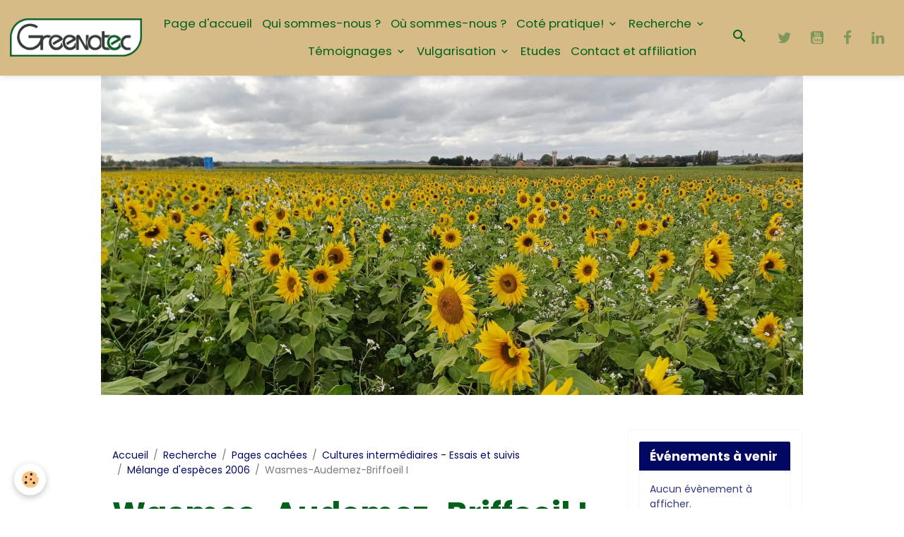

--- FILE ---
content_type: text/html; charset=UTF-8
request_url: https://www.greenotec.be/pages/recherche/pages-cachees/cultures-intermediaires-essais-et-suivis-1/melange-d-especes-2006/wasmes-audemez-briffoeil-i/
body_size: 65210
content:

<!DOCTYPE html>
<html lang="fr">
    <head>
        <title>Wasmes-Audemez-Briffoeil I</title>
        <meta name="theme-color" content="rgb(214, 187, 135)">
        <meta name="msapplication-navbutton-color" content="rgb(214, 187, 135)">
        <!-- METATAGS -->
        <!-- rebirth / drawing -->
<!--[if IE]>
<meta http-equiv="X-UA-Compatible" content="IE=edge">
<![endif]-->
<meta charset="utf-8">
<meta name="viewport" content="width=device-width, initial-scale=1, shrink-to-fit=no">
    <meta property="og:title" content="Wasmes-Audemez-Briffoeil I">
    <meta property="og:url" content="https://www.greenotec.be/pages/recherche/pages-cachees/cultures-intermediaires-essais-et-suivis-1/melange-d-especes-2006/wasmes-audemez-briffoeil-i">
    <meta property="og:type" content="website">
    <link rel="alternate" hreflang="fr" href="https://www.greenotec.be/pages/recherche/pages-cachees/cultures-intermediaires-essais-et-suivis-1/melange-d-especes-2006/wasmes-audemez-briffoeil-i/">
    <link href="//www.greenotec.be/fr/themes/designlines/6023a271f750bce43a5fc46e.css?v=ac2de84bbd94fa6375e5728906af7cb2" rel="stylesheet">
    <link rel="canonical" href="https://www.greenotec.be/pages/recherche/pages-cachees/cultures-intermediaires-essais-et-suivis-1/melange-d-especes-2006/wasmes-audemez-briffoeil-i/">
<meta name="generator" content="e-monsite (e-monsite.com)">



    
    <link rel="preconnect" href="https://fonts.googleapis.com">
    <link rel="preconnect" href="https://fonts.gstatic.com" crossorigin="anonymous">
    <link href="https://fonts.googleapis.com/css?family=Poppins:300,300italic,400,400italic,700,700italic&display=swap" rel="stylesheet">

<link href="//www.greenotec.be/themes/combined.css?v=6_1642769533_159" rel="stylesheet">


<link rel="preload" href="//www.greenotec.be/medias/static/themes/bootstrap_v4/js/jquery-3.6.3.min.js?v=26012023" as="script">
<script src="//www.greenotec.be/medias/static/themes/bootstrap_v4/js/jquery-3.6.3.min.js?v=26012023"></script>
<link rel="preload" href="//www.greenotec.be/medias/static/themes/bootstrap_v4/js/popper.min.js?v=31012023" as="script">
<script src="//www.greenotec.be/medias/static/themes/bootstrap_v4/js/popper.min.js?v=31012023"></script>
<link rel="preload" href="//www.greenotec.be/medias/static/themes/bootstrap_v4/js/bootstrap.min.js?v=31012023" as="script">
<script src="//www.greenotec.be/medias/static/themes/bootstrap_v4/js/bootstrap.min.js?v=31012023"></script>
<script src="//www.greenotec.be/themes/combined.js?v=6_1642769533_159&lang=fr"></script>
<script type="application/ld+json">
    {
        "@context" : "https://schema.org/",
        "@type" : "WebSite",
        "name" : "ASBL Greenotec",
        "url" : "https://www.greenotec.be/"
    }
</script>




        <!-- //METATAGS -->
            <script src="//www.greenotec.be/medias/static/js/rgpd-cookies/jquery.rgpd-cookies.js?v=2080"></script>
    <script>
                                    $(document).ready(function() {
            $.RGPDCookies({
                theme: 'bootstrap_v4',
                site: 'www.greenotec.be',
                privacy_policy_link: '/about/privacypolicy/',
                cookies: [{"id":null,"favicon_url":"https:\/\/ssl.gstatic.com\/analytics\/20210414-01\/app\/static\/analytics_standard_icon.png","enabled":true,"model":"google_analytics","title":"Google Analytics","short_description":"Permet d'analyser les statistiques de consultation de notre site","long_description":"Indispensable pour piloter notre site internet, il permet de mesurer des indicateurs comme l\u2019affluence, les produits les plus consult\u00e9s, ou encore la r\u00e9partition g\u00e9ographique des visiteurs.","privacy_policy_url":"https:\/\/support.google.com\/analytics\/answer\/6004245?hl=fr","slug":"google-analytics"},{"id":null,"favicon_url":"","enabled":true,"model":"addthis","title":"AddThis","short_description":"Partage social","long_description":"Nous utilisons cet outil afin de vous proposer des liens de partage vers des plateformes tiers comme Twitter, Facebook, etc.","privacy_policy_url":"https:\/\/www.oracle.com\/legal\/privacy\/addthis-privacy-policy.html","slug":"addthis"}],
                modal_title: 'Gestion\u0020des\u0020cookies',
                modal_description: 'd\u00E9pose\u0020des\u0020cookies\u0020pour\u0020am\u00E9liorer\u0020votre\u0020exp\u00E9rience\u0020de\u0020navigation,\nmesurer\u0020l\u0027audience\u0020du\u0020site\u0020internet,\u0020afficher\u0020des\u0020publicit\u00E9s\u0020personnalis\u00E9es,\nr\u00E9aliser\u0020des\u0020campagnes\u0020cibl\u00E9es\u0020et\u0020personnaliser\u0020l\u0027interface\u0020du\u0020site.',
                privacy_policy_label: 'Consulter\u0020la\u0020politique\u0020de\u0020confidentialit\u00E9',
                check_all_label: 'Tout\u0020cocher',
                refuse_button: 'Refuser',
                settings_button: 'Param\u00E9trer',
                accept_button: 'Accepter',
                callback: function() {
                    // website google analytics case (with gtag), consent "on the fly"
                    if ('gtag' in window && typeof window.gtag === 'function') {
                        if (window.jsCookie.get('rgpd-cookie-google-analytics') === undefined
                            || window.jsCookie.get('rgpd-cookie-google-analytics') === '0') {
                            gtag('consent', 'update', {
                                'ad_storage': 'denied',
                                'analytics_storage': 'denied'
                            });
                        } else {
                            gtag('consent', 'update', {
                                'ad_storage': 'granted',
                                'analytics_storage': 'granted'
                            });
                        }
                    }
                }
            });
        });
    </script>
        <script async src="https://www.googletagmanager.com/gtag/js?id=G-4VN4372P6E"></script>
<script>
    window.dataLayer = window.dataLayer || [];
    function gtag(){dataLayer.push(arguments);}
    
    gtag('consent', 'default', {
        'ad_storage': 'denied',
        'analytics_storage': 'denied'
    });
    
    gtag('js', new Date());
    gtag('config', 'G-4VN4372P6E');
</script>

        
    <!-- Global site tag (gtag.js) -->
        <script async src="https://www.googletagmanager.com/gtag/js?id=UA-59014002-1"></script>
        <script>
        window.dataLayer = window.dataLayer || [];
        function gtag(){dataLayer.push(arguments);}

gtag('consent', 'default', {
            'ad_storage': 'denied',
            'analytics_storage': 'denied'
        });
        gtag('set', 'allow_ad_personalization_signals', false);
                gtag('js', new Date());
        gtag('config', 'UA-59014002-1');
    </script>
                <script src="//www.greenotec.be/medias/static/themes/ems_framework/js/masonry.pkgd.min.js"></script>
        <script src="//www.greenotec.be/medias/static/themes/ems_framework/js/imagesloaded.pkgd.min.js"></script>
                            </head>
    <body id="pages_run_recherche_pages-cachees_cultures-intermediaires-essais-et-suivis-1_melange-d-especes-2006_wasmes-audemez-briffoeil-i" data-template="default">
        

                <!-- BRAND TOP -->
        
        <!-- NAVBAR -->
                                                                                                                <nav class="navbar navbar-expand-lg position-sticky" id="navbar" data-animation="sliding">
                                                                    <a aria-label="brand" class="navbar-brand d-inline-flex align-items-center" href="https://www.greenotec.be/">
                                                    <img src="https://www.greenotec.be/medias/site/logos/nouveau-logo-greenotec-vert-feuille-encadre-vert-fonce-png-.png" alt="ASBL Greenotec" class="img-fluid brand-logo mr-2 d-inline-block">
                                                                        <span class="brand-titles d-lg-flex flex-column align-items-start">
                            <span class="brand-title d-none">ASBL Greenotec</span>
                                                        <span class="brand-subtitle d-none">Groupement de Recherche sur l' Environnement et d'Etude de NOuvelles TEchniques Culturales</span>
                                                    </span>
                                            </a>
                                                    <button id="buttonBurgerMenu" title="BurgerMenu" class="navbar-toggler collapsed" type="button" data-toggle="collapse" data-target="#menu">
                    <span></span>
                    <span></span>
                    <span></span>
                    <span></span>
                </button>
                <div class="collapse navbar-collapse flex-lg-grow-0 ml-lg-auto" id="menu">
                                                                                                                <ul class="navbar-nav navbar-menu nav-all nav-all-right">
                                                                                                                                                                                            <li class="nav-item" data-index="1">
                            <a class="nav-link" href="https://www.greenotec.be/">
                                                                Page d'accueil
                            </a>
                                                                                </li>
                                                                                                                                                                                            <li class="nav-item" data-index="2">
                            <a class="nav-link" href="https://www.greenotec.be/pages/presentation.html">
                                                                Qui sommes-nous ?
                            </a>
                                                                                </li>
                                                                                                                                                                                            <li class="nav-item" data-index="3">
                            <a class="nav-link" href="https://www.greenotec.be/pages/ou-sommes-nous.html">
                                                                Où sommes-nous ?
                            </a>
                                                                                </li>
                                                                                                                                                                                                                                                                            <li class="nav-item dropdown" data-index="4">
                            <a class="nav-link dropdown-toggle" href="https://www.greenotec.be/pages/c-est-pratique/">
                                                                Coté pratique!
                            </a>
                                                                                        <div class="collapse dropdown-menu">
                                    <ul class="list-unstyled">
                                                                                                                                                                                                                                                                    <li>
                                                <a class="dropdown-item" href="https://www.greenotec.be/pages/c-est-pratique/greenofiches/">
                                                    Greenofiches
                                                </a>
                                                                                                                                            </li>
                                                                                                                                                                                                                                                                    <li>
                                                <a class="dropdown-item" href="https://www.greenotec.be/pages/c-est-pratique/optimiser-ses-intercultures/">
                                                    Optimiser ses intercultures
                                                </a>
                                                                                                                                            </li>
                                                                                                                                                                                                                                                                    <li>
                                                <a class="dropdown-item" href="https://www.greenotec.be/pages/c-est-pratique/methode-merci/">
                                                    Méthode MERCI
                                                </a>
                                                                                                                                            </li>
                                                                                                                                                                                                                                                                    <li>
                                                <a class="dropdown-item" href="https://www.greenotec.be/pages/c-est-pratique/regulation-des-maladies-ravageurs-adventices/">
                                                    Régulation naturelle
                                                </a>
                                                                                                                                            </li>
                                                                                                                                                                                                                                                                    <li>
                                                <a class="dropdown-item" href="https://www.greenotec.be/pages/c-est-pratique/test-beche/">
                                                    Test bêche
                                                </a>
                                                                                                                                            </li>
                                                                                                                                                                                                                                                                    <li>
                                                <a class="dropdown-item" href="https://www.greenotec.be/pages/c-est-pratique/guide-methodique-du-mini-profi/">
                                                    Guide Méthodique du mini-profil
                                                </a>
                                                                                                                                            </li>
                                                                                                                                                                                                                                                                    <li>
                                                <a class="dropdown-item" href="https://www.greenotec.be/pages/c-est-pratique/test-du-slip/">
                                                    Test pour mesurer l'activité biologique de vos sols
                                                </a>
                                                                                                                                            </li>
                                                                                                                                                                                                                                                                    <li>
                                                <a class="dropdown-item" href="https://www.greenotec.be/pages/c-est-pratique/agr-eau/">
                                                    Agr'eau
                                                </a>
                                                                                                                                            </li>
                                                                                                                                                                                                                                                                    <li>
                                                <a class="dropdown-item" href="https://www.greenotec.be/pages/c-est-pratique/infloweb/">
                                                    InfloWeb
                                                </a>
                                                                                                                                            </li>
                                                                                <li class="dropdown-menu-root">
                                            <a class="dropdown-item" href="https://www.greenotec.be/pages/c-est-pratique/">Coté pratique!</a>
                                        </li>
                                    </ul>
                                </div>
                                                    </li>
                                                                                                                                                                                                                                                                            <li class="nav-item dropdown" data-index="5">
                            <a class="nav-link dropdown-toggle" href="https://www.greenotec.be/pages/recherche/">
                                                                Recherche
                            </a>
                                                                                        <div class="collapse dropdown-menu">
                                    <ul class="list-unstyled">
                                                                                                                                                                                                                                                                    <li>
                                                <a class="dropdown-item" href="https://www.greenotec.be/pages/recherche/rapports-de-recherches-greenotec/">
                                                    Rapports de Recherches Greenotec
                                                </a>
                                                                                                                                            </li>
                                                                                                                                                                                                                                                                    <li>
                                                <a class="dropdown-item" href="https://www.greenotec.be/pages/recherche/betterave-sucriere/">
                                                    Betterave sucrière
                                                </a>
                                                                                                                                            </li>
                                                                                                                                                                                                                                                                    <li>
                                                <a class="dropdown-item" href="https://www.greenotec.be/pages/recherche/mais/">
                                                    Maïs
                                                </a>
                                                                                                                                            </li>
                                                                                                                                                                                                                                                                    <li>
                                                <a class="dropdown-item" href="https://www.greenotec.be/pages/recherche/pomme-de-terre/">
                                                    Pomme de terre
                                                </a>
                                                                                                                                            </li>
                                                                                                                                                                                                                                                                    <li>
                                                <a class="dropdown-item" href="https://www.greenotec.be/pages/recherche/pois-de-conserverie-1/">
                                                    Pois de conserverie
                                                </a>
                                                                                                                                            </li>
                                                                                                                                                                                                                                                                    <li>
                                                <a class="dropdown-item" href="https://www.greenotec.be/pages/recherche/colza/">
                                                    Colza
                                                </a>
                                                                                                                                            </li>
                                                                                                                                                                                                                                                                    <li>
                                                <a class="dropdown-item" href="https://www.greenotec.be/pages/recherche/toutes-cultures/">
                                                    Toutes cultures
                                                </a>
                                                                                                                                            </li>
                                                                                                                                                                                                                                                                    <li>
                                                <a class="dropdown-item" href="https://www.greenotec.be/pages/recherche/cultures-intermediaires-infotechnique/">
                                                    Cultures intermédiaires - Infotechnique
                                                </a>
                                                                                                                                            </li>
                                                                                                                                                                                                                                                                                                                                                                                                                <li class="dropdown">
                                                <a class="dropdown-item dropdown-toggle" href="https://www.greenotec.be/pages/recherche/cultures-intermediaires-essais-et-suivis/">
                                                    Cultures intermédiaires - Essais et suivis
                                                </a>
                                                                                                                                                    <div class="collapse dropdown-menu dropdown-submenu">
                                                        <ul class="list-unstyled">
                                                                                                                            <li>
                                                                    <a class="dropdown-item" href="https://www.greenotec.be/pages/recherche/cultures-intermediaires-essais-et-suivis/interculture-courte/">Interculture Courte</a>
                                                                </li>
                                                                                                                            <li>
                                                                    <a class="dropdown-item" href="https://www.greenotec.be/pages/recherche/cultures-intermediaires-essais-et-suivis/melange-d-especes-2007/">Mélange d'espèces</a>
                                                                </li>
                                                                                                                            <li>
                                                                    <a class="dropdown-item" href="https://www.greenotec.be/pages/recherche/cultures-intermediaires-essais-et-suivis/techniques-destruction-2007/">Techniques destruction</a>
                                                                </li>
                                                                                                                            <li>
                                                                    <a class="dropdown-item" href="https://www.greenotec.be/pages/recherche/cultures-intermediaires-essais-et-suivis/avoine-rude/">Avoine rude</a>
                                                                </li>
                                                                                                                            <li>
                                                                    <a class="dropdown-item" href="https://www.greenotec.be/pages/recherche/cultures-intermediaires-essais-et-suivis/techniques-de-semis-2009-2010/">Techniques de semis</a>
                                                                </li>
                                                                                                                            <li>
                                                                    <a class="dropdown-item" href="https://www.greenotec.be/pages/recherche/cultures-intermediaires-essais-et-suivis/essais-vesces/">Essais vesces</a>
                                                                </li>
                                                                                                                        <li class="dropdown-menu-root">
                                                                <a class="dropdown-item" href="https://www.greenotec.be/pages/recherche/cultures-intermediaires-essais-et-suivis/">Cultures intermédiaires - Essais et suivis</a>
                                                            </li>
                                                        </ul>
                                                    </div>
                                                                                            </li>
                                                                                <li class="dropdown-menu-root">
                                            <a class="dropdown-item" href="https://www.greenotec.be/pages/recherche/">Recherche</a>
                                        </li>
                                    </ul>
                                </div>
                                                    </li>
                                                                                                                                                                                                                                                                            <li class="nav-item dropdown" data-index="6">
                            <a class="nav-link dropdown-toggle" href="https://www.greenotec.be/pages/temoignages/">
                                                                Témoignages
                            </a>
                                                                                        <div class="collapse dropdown-menu">
                                    <ul class="list-unstyled">
                                                                                                                                                                                                                                                                    <li>
                                                <a class="dropdown-item" href="https://www.greenotec.be/pages/temoignages/interviews-d-agriculteurs/">
                                                    Interviews d'agriculteurs
                                                </a>
                                                                                                                                            </li>
                                                                                <li class="dropdown-menu-root">
                                            <a class="dropdown-item" href="https://www.greenotec.be/pages/temoignages/">Témoignages</a>
                                        </li>
                                    </ul>
                                </div>
                                                    </li>
                                                                                                                                                                                                                                                                            <li class="nav-item dropdown" data-index="7">
                            <a class="nav-link dropdown-toggle" href="https://www.greenotec.be/pages/vulgarisation/">
                                                                Vulgarisation
                            </a>
                                                                                        <div class="collapse dropdown-menu">
                                    <ul class="list-unstyled">
                                                                                                                                                                                                                                                                    <li>
                                                <a class="dropdown-item" href="https://www.greenotec.be/pages/vulgarisation/greenotelex/">
                                                    Greenotelex
                                                </a>
                                                                                                                                            </li>
                                                                                                                                                                                                                                                                    <li>
                                                <a class="dropdown-item" href="https://www.greenotec.be/pages/vulgarisation/activites-passees/">
                                                    Activités passées
                                                </a>
                                                                                                                                            </li>
                                                                                                                                                                                                                                                                    <li>
                                                <a class="dropdown-item" href="https://www.greenotec.be/pages/vulgarisation/festival-de-l-agroecologie-et-de-l-agriculture-de-conservation/">
                                                    Festival de l'Agroécologie et de l'Agriculture de conservation
                                                </a>
                                                                                                                                            </li>
                                                                                <li class="dropdown-menu-root">
                                            <a class="dropdown-item" href="https://www.greenotec.be/pages/vulgarisation/">Vulgarisation</a>
                                        </li>
                                    </ul>
                                </div>
                                                    </li>
                                                                                                                                                                                            <li class="nav-item" data-index="8">
                            <a class="nav-link" href="https://www.greenotec.be/pages/etudes/">
                                                                Etudes
                            </a>
                                                                                </li>
                                                                                                                                                                                            <li class="nav-item" data-index="9">
                            <a class="nav-link" href="https://www.greenotec.be/contact/">
                                                                Contact et affiliation
                            </a>
                                                                                </li>
                                                                                                                                                                                            <li class="nav-item" data-index="10">
                            <a class="nav-link" href="https://www.greenotec.be/pages/nom-structure.html">
                                                                
                            </a>
                                                                                </li>
                                    </ul>
            
                                    
                    
                                        <ul class="navbar-nav navbar-widgets ml-lg-4">
                                                <li class="nav-item d-none d-lg-block">
                            <a href="javascript:void(0)" class="nav-link search-toggler"><i class="material-icons md-search"></i></a>
                        </li>
                                                                    </ul>
                                                                <ul class="website-social-links">
        <li>
        <a target='_blank' href="https://twitter.com/greenotec?lang=fr" class="btn text-twitter"><i class="sn-icon-twitter"></i></a>
    </li>
        <li>
        <a target='_blank' href="https://www.youtube.com/c/GreenotecASBL" class="btn text-youtube"><i class="sn-icon-youtube"></i></a>
    </li>
        <li>
        <a target='_blank' href="https://www.facebook.com/GreenotecASBL" class="btn text-facebook"><i class="sn-icon-facebook"></i></a>
    </li>
        <li>
        <a target='_blank' href="https://www.linkedin.com/company/greenotec" class="btn text-linkedin"><i class="sn-icon-linkedin"></i></a>
    </li>
    </ul>
                    
                    
                                        <form method="get" action="https://www.greenotec.be/search/site/" id="navbar-search" class="fade">
                        <input class="form-control form-control-lg" type="text" name="q" value="" placeholder="Votre recherche" pattern=".{3,}" required>
                        <button type="submit" class="btn btn-link btn-lg"><i class="material-icons md-search"></i></button>
                        <button type="button" class="btn btn-link btn-lg search-toggler d-none d-lg-inline-block"><i class="material-icons md-clear"></i></button>
                    </form>
                                    </div>
                    </nav>

        <!-- HEADER -->
                                                                            <header id="header" class="container">
                                                                                
    <div id="slider-6964e4431ba83691baa667c6" class="carousel slide" data-height="manual" data-ride="carousel" data-interval="4000">
                <div class="carousel-inner">
                            <div class="carousel-item active" style="background-image: url(https://www.greenotec.be/medias/images/couvert-tournesol.jpeg?v=1)">
                                                                                                                <div class="carousel-caption">
                                                            <p>Couverts végétaux tournesols</p>
                                                                                </div>
                                    </div>
                            <div class="carousel-item" style="background-image: url(https://www.greenotec.be/medias/images/sky-semi-direct-dans-couvert-2.jpg?v=1)">
                                                                                                                <div class="carousel-caption">
                                                            <p>Semi direct</p>
                                                                                </div>
                                    </div>
                            <div class="carousel-item" style="background-image: url(https://www.greenotec.be/medias/images/whatsapp-image-2021-05-31-at-15.54.31.jpeg?v=1)">
                                                                                                                <div class="carousel-caption">
                                                            <p>Régulation des pucerons par les coccinelles</p>
                                                                                </div>
                                    </div>
                            <div class="carousel-item" style="background-image: url(https://www.greenotec.be/medias/images/biomax-3-.jpg?v=1)">
                                                                                                                <div class="carousel-caption">
                                                            <p>Couvert biomax</p>
                                                                                </div>
                                    </div>
                            <div class="carousel-item" style="background-image: url(https://www.greenotec.be/medias/images/bts21-ophain-semis-arriere-tracteur-en-train-de-seme.jpg?v=1)">
                                                                                                                <div class="carousel-caption">
                                                            <p>SD de betterave</p>
                                                                                </div>
                                    </div>
                            <div class="carousel-item" style="background-image: url(https://www.greenotec.be/medias/images/abeille.jpg?v=1)">
                                                                                                                <div class="carousel-caption">
                                                            <p>Abeille sur phacélie</p>
                                                                                </div>
                                    </div>
                            <div class="carousel-item" style="background-image: url(https://www.greenotec.be/medias/images/3e777368-90fc-49f6-a62c-2eefda2c74ef.jpg?v=1)">
                                                                                                                <div class="carousel-caption">
                                                            <p>Essais vesces</p>
                                                                                </div>
                                    </div>
                            <div class="carousel-item" style="background-image: url(https://www.greenotec.be/medias/images/couverts-tournesol-couche-de-soleil-recoupe.jpeg?v=1)">
                                                                                                        </div>
                    </div>
            </div>

    
    <style>
        #slider-6964e4431ba83691baa667c6{
            --carousel-bg: transparent;
            --carousel-caption-bg: rgb(255, 255, 255);
                    --carousel-caption-color: rgb(255, 255, 255);
                    --carousel-height: 500px;
                }
            </style>


                                    </header>
                <!-- //HEADER -->

        <!-- WRAPPER -->
                                                            <div id="wrapper" class="container">

                        <div class="row align-items-lg-start">
                            <main id="main" class="col-lg-9">

                                                                            <ol class="breadcrumb">
                                    <li class="breadcrumb-item"><a href="https://www.greenotec.be">Accueil</a></li>
                                                <li class="breadcrumb-item"><a href="https://www.greenotec.be/pages/recherche/">Recherche</a></li>
                                                <li class="breadcrumb-item"><a href="https://www.greenotec.be/pages/recherche/pages-cachees/">Pages cachées</a></li>
                                                <li class="breadcrumb-item"><a href="https://www.greenotec.be/pages/recherche/pages-cachees/cultures-intermediaires-essais-et-suivis-1/">Cultures intermédiaires - Essais et suivis</a></li>
                                                <li class="breadcrumb-item"><a href="https://www.greenotec.be/pages/recherche/pages-cachees/cultures-intermediaires-essais-et-suivis-1/melange-d-especes-2006/">Mélange d'espèces 2006</a></li>
                                                <li class="breadcrumb-item active">Wasmes-Audemez-Briffoeil I</li>
                        </ol>

    <script type="application/ld+json">
        {
            "@context": "https://schema.org",
            "@type": "BreadcrumbList",
            "itemListElement": [
                                {
                    "@type": "ListItem",
                    "position": 1,
                    "name": "Accueil",
                    "item": "https://www.greenotec.be"
                  },                                {
                    "@type": "ListItem",
                    "position": 2,
                    "name": "Recherche",
                    "item": "https://www.greenotec.be/pages/recherche/"
                  },                                {
                    "@type": "ListItem",
                    "position": 3,
                    "name": "Pages cachées",
                    "item": "https://www.greenotec.be/pages/recherche/pages-cachees/"
                  },                                {
                    "@type": "ListItem",
                    "position": 4,
                    "name": "Cultures intermédiaires - Essais et suivis",
                    "item": "https://www.greenotec.be/pages/recherche/pages-cachees/cultures-intermediaires-essais-et-suivis-1/"
                  },                                {
                    "@type": "ListItem",
                    "position": 5,
                    "name": "Mélange d&#039;espèces 2006",
                    "item": "https://www.greenotec.be/pages/recherche/pages-cachees/cultures-intermediaires-essais-et-suivis-1/melange-d-especes-2006/"
                  },                                {
                    "@type": "ListItem",
                    "position": 6,
                    "name": "Wasmes-Audemez-Briffoeil I",
                    "item": "https://www.greenotec.be/pages/recherche/pages-cachees/cultures-intermediaires-essais-et-suivis-1/melange-d-especes-2006/wasmes-audemez-briffoeil-i/"
                  }                          ]
        }
    </script>
                                            
                                        
                                        
                                                                                                            <div class="view view-pages" data-sfroute="true" id="view-page" data-category="wasmes-audemez-briffoeil-i">
        
    
<div id="site-module-5225b1b2d478d988e2a0a6cb" class="site-module" data-itemid="5225b1b2d478d988e2a0a6cb" data-siteid="5225b1b1d229d988e2a08002" data-category="532ac261189ed988e2a00cba"></div>

                    <div class="container">
                <div class="row">
                    <div class="col">
                        <h1 class="view-title">Wasmes-Audemez-Briffoeil I</h1>
                    </div>
                </div>
            </div>
        
                    
<div id="rows-60d33326e43c43c8b90895f4" class="rows" data-total-pages="1" data-current-page="1">
                            
                        
                                                                                        
                                                                
                
                        
                
                
                                    
                
                                
        
                                    <div id="row-60d33326e43c43c8b90895f4-1" class="row-container pos-1  page_1 container">
                    <div class="row-content">
                                                                                <div class="row" data-role="line">
                                    
                                                                                
                                                                                                                                                                                                            
                                                                                                                                                                                                                                                    
                                                                                
                                                                                
                                                                                                                        
                                                                                
                                                                                                                                                                            
                                                                                        <div data-role="cell" data-size="lg" id="cell-60d33326e4412e7505674a87" class="col widget-page-items">
                                               <div class="col-content">                                                        

<div id="site-module-page_items0" class="site-module" data-itemid="pages" data-siteid="5225b1b1d229d988e2a08002" data-category="item"></div>



    <div id="page_items0">
        <ul class="media-list" data-addon="directory">
                
        </ul>

                                    <div class="card-deck page-items default-style default-3-col" data-addon="pages">
            <div class="card page-item">
            
            
            <div class="card-body">
                <p class="media-heading">
                    <a href="https://www.greenotec.be/pages/recherche/pages-cachees/cultures-intermediaires-essais-et-suivis-1/melange-d-especes-2006/wasmes-audemez-briffoeil-i/croissance-et-senescence-des-cultures-intermediaires-wab.html">Croissance et sénescence des cultures intermédiaires.WAB</a>
                </p>

                            </div>
        </div>
    </div>
                        </div>


                                                </div>
                                            </div>
                                                                                                                                                        </div>
                                            </div>
                                    </div>
                        </div>

        
            </div>

    
    <script>
        emsChromeExtension.init('pagecategory', '532ac261189ed988e2a00cba', 'e-monsite.com');
    </script>

                </main>

                                <aside id="sidebar" class="col-lg-3">
                    <div id="sidebar-inner">
                                                                                                                                                                                                        <div id="widget-1"
                                     class="widget"
                                     data-id="widget_event_comingup"
                                     data-widget-num="1">
                                            <div class="widget-title">
            <span>
                    Événements à venir
                </span>
                </div>
                                                                                                                            <div class="widget-content">
                                                    <span class="text-muted">Aucun évènement à afficher.</span>

                                            </div>
                                                                                                            </div>
                                                                                                                                                                                                                                                                                                                                <div id="widget-2"
                                     class="widget"
                                     data-id="widget_searchbox"
                                     data-widget-num="2">
                                                                                                                                                            <div class="widget-content">
                                                <form method="get" action="https://www.greenotec.be/search/site/" class="form-search">
    <div class="input-group">
        <div class="input-group-prepend">
            <span class="input-group-text"><i class="material-icons md-search"></i></span>
        </div>
        <input class="form-control" type="text" name="q" value="" placeholder="Votre recherche" pattern=".{3,}" required>
        <div class="input-group-append">
			<button type="submit" class="btn btn-secondary">OK</button>
		</div>
    </div>
</form>
                                            </div>
                                                                                                            </div>
                                                                                                                                                                                                                                                                                                                                <div id="widget-3"
                                     class="widget"
                                     data-id="widget_page_category"
                                     data-widget-num="3">
                                            <a href="https://www.greenotec.be/pages/c-est-pratique/" class="widget-title">
            <span>
                    Coté pratique!
                </span>
                </a>
                                                                                                                            <div class="widget-content">
                                                

                                            </div>
                                                                                                            </div>
                                                                                                                                                                                                                                                                                                                                <div id="widget-4"
                                     class="widget"
                                     data-id="widget_page_category"
                                     data-widget-num="4">
                                            <a href="https://www.greenotec.be/pages/recherche/" class="widget-title">
            <span>
                    Recherche
                </span>
                </a>
                                                                                                                            <div class="widget-content">
                                                

                                            </div>
                                                                                                            </div>
                                                                                                                                                                                                                                                                                                                                <div id="widget-5"
                                     class="widget"
                                     data-id="widget_page_category"
                                     data-widget-num="5">
                                            <a href="https://www.greenotec.be/pages/temoignages/" class="widget-title">
            <span>
                    Témoignages
                </span>
                </a>
                                                                                                                            <div class="widget-content">
                                                

                                            </div>
                                                                                                            </div>
                                                                                                                                                                                                                                                                                                                                <div id="widget-6"
                                     class="widget"
                                     data-id="widget_page_category"
                                     data-widget-num="6">
                                            <a href="https://www.greenotec.be/pages/etudes/" class="widget-title">
            <span>
                    Etudes
                </span>
                </a>
                                                                                                                            <div class="widget-content">
                                                

                                            </div>
                                                                                                            </div>
                                                                                                                                                                                                                                                                                                                                <div id="widget-7"
                                     class="widget"
                                     data-id="widget_page_category"
                                     data-widget-num="7">
                                            <a href="https://www.greenotec.be/pages/vulgarisation/" class="widget-title">
            <span>
                    Vulgarisation
                </span>
                </a>
                                                                                                                            <div class="widget-content">
                                                

                                            </div>
                                                                                                            </div>
                                                                                                                                                                                                                                                                                                                                                            <div id="widget-8"
                                     class="widget"
                                     data-id="widget_page_items"
                                     data-widget-num="8">
                                            <a href="https://www.greenotec.be/pages/ce-que-dit-la-loi/" class="widget-title">
            <span>
                    Que dit la loi?
                </span>
                </a>
                                                                                                                        <div class="widget-content">
                                            

<div id="site-module-page_items1" class="site-module" data-itemid="pages" data-siteid="5225b1b1d229d988e2a08002" data-category="item"></div>



    <div id="page_items1">
        <ul class="media-list" data-addon="directory">
                
        </ul>

                                    <div class="card-deck page-items list-style default-3-col" data-addon="pages">
    </div>
                        </div>



                                        </div>
                                                                                                            </div>
                                                                                                                                                                                                                                                                                                        <div id="widget-9"
                                     class="widget"
                                     data-id="widget_page_category"
                                     data-widget-num="9">
                                            <a href="https://www.greenotec.be/pages/politique-de-confidentialite/" class="widget-title">
            <span>
                    Politique de confidentialité
                </span>
                </a>
                                                                                                                            <div class="widget-content">
                                                

                                            </div>
                                                                                                            </div>
                                                                                                                                                                                    </div>
                </aside>
            </div>
                    </div>
        <!-- //WRAPPER -->

                <footer id="footer">
                            
<div id="rows-6023a271f750bce43a5fc46e" class="rows" data-total-pages="1" data-current-page="1">
                            
                        
                                                                                        
                                                                
                
                        
                
                
                                    
                
                                
        
                                    <div id="row-6023a271f750bce43a5fc46e-1" class="row-container pos-1 page_1 container">
                    <div class="row-content">
                                                                                <div class="row" data-role="line">
                                    
                                                                                
                                                                                                                                                                                                            
                                                                                                                                                                
                                                                                
                                                                                
                                                                                                                        
                                                                                
                                                                                                                                                                            
                                                                                        <div data-role="cell" data-size="lg" id="cell-5e85fc0d18cb5dc2d40d75b1" class="col">
                                               <div class="col-content col-no-widget">                                                        <p><img alt="Soutien v fr" class="img-center" src="/medias/images/soutien-v-fr.png" style="width: 212px; height: 311px;" /></p>

                                                                                                    </div>
                                            </div>
                                                                                                                                                        </div>
                                            </div>
                                    </div>
                        </div>

                        <div class="container">
                
                                    <ul class="website-social-links">
        <li>
        <a target='_blank' href="https://twitter.com/greenotec?lang=fr" class="btn text-twitter"><i class="sn-icon-twitter"></i></a>
    </li>
        <li>
        <a target='_blank' href="https://www.youtube.com/c/GreenotecASBL" class="btn text-youtube"><i class="sn-icon-youtube"></i></a>
    </li>
        <li>
        <a target='_blank' href="https://www.facebook.com/GreenotecASBL" class="btn text-facebook"><i class="sn-icon-facebook"></i></a>
    </li>
        <li>
        <a target='_blank' href="https://www.linkedin.com/company/greenotec" class="btn text-linkedin"><i class="sn-icon-linkedin"></i></a>
    </li>
    </ul>
                
                            </div>

                            <ul id="legal-mentions" class="footer-mentions">
    
    
    
    
    
            <li><button id="cookies" type="button" aria-label="Gestion des cookies">Gestion des cookies</button></li>
    </ul>
                    </footer>
        
        
        
            

 
    
						 	 





        
            </body>
</html>


--- FILE ---
content_type: text/css; charset=UTF-8
request_url: https://www.greenotec.be/fr/themes/designlines/6023a271f750bce43a5fc46e.css?v=ac2de84bbd94fa6375e5728906af7cb2
body_size: 140
content:
#row-6023a271f750bce43a5fc46e-1 .row-content{}@media screen and (max-width:992px){#row-6023a271f750bce43a5fc46e-1 .row-content{}}